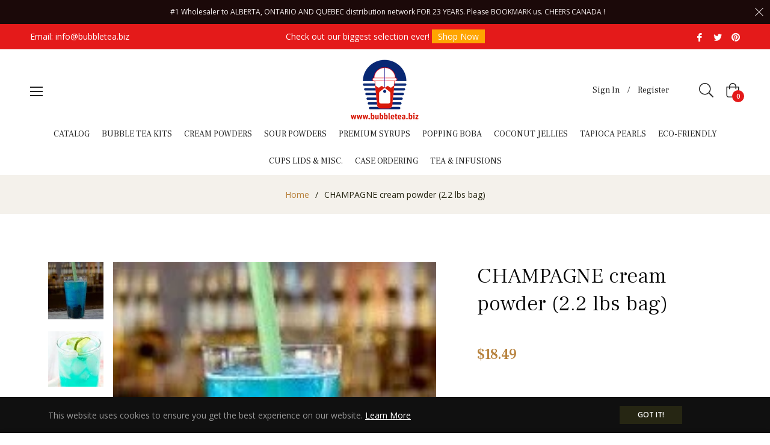

--- FILE ---
content_type: text/javascript; charset=utf-8
request_url: https://www.bubbletea.biz/products/copy-of-almond-cream-powder-2-2-lbs-bag.js
body_size: 368
content:
{"id":5567479185572,"title":"CHAMPAGNE cream powder (2.2 lbs bag)","handle":"copy-of-almond-cream-powder-2-2-lbs-bag","description":"\u003cp\u003eCHAMPAGNE cream powder is creamy and full of fragrance. Awesome for smoothies and specialty milk teas. \u003c\/p\u003e\n\u003cdiv\u003e\u003cstrong\u003eProducts of Taiwan\u003c\/strong\u003e\u003c\/div\u003e\n\u003cdiv\u003e\u003cstrong\u003eShelf life : 12 months\u003c\/strong\u003e\u003c\/div\u003e","published_at":"2020-08-16T11:31:07-07:00","created_at":"2020-08-16T11:31:07-07:00","vendor":"Bubble Tea Quebec","type":"cream powder","tags":[],"price":1849,"price_min":1849,"price_max":1849,"available":true,"price_varies":false,"compare_at_price":null,"compare_at_price_min":0,"compare_at_price_max":0,"compare_at_price_varies":false,"variants":[{"id":35728694706340,"title":"Default Title","option1":"Default Title","option2":null,"option3":null,"sku":"","requires_shipping":true,"taxable":false,"featured_image":null,"available":true,"name":"CHAMPAGNE cream powder (2.2 lbs bag)","public_title":null,"options":["Default Title"],"price":1849,"weight":1000,"compare_at_price":null,"inventory_management":null,"barcode":"","requires_selling_plan":false,"selling_plan_allocations":[]}],"images":["\/\/cdn.shopify.com\/s\/files\/1\/0444\/7354\/8964\/products\/champagne_powders.jpg?v=1659922761","\/\/cdn.shopify.com\/s\/files\/1\/0444\/7354\/8964\/products\/BlueChampagne.jpg?v=1659922761"],"featured_image":"\/\/cdn.shopify.com\/s\/files\/1\/0444\/7354\/8964\/products\/champagne_powders.jpg?v=1659922761","options":[{"name":"Title","position":1,"values":["Default Title"]}],"url":"\/products\/copy-of-almond-cream-powder-2-2-lbs-bag","media":[{"alt":null,"id":26927748579492,"position":1,"preview_image":{"aspect_ratio":0.968,"height":187,"width":181,"src":"https:\/\/cdn.shopify.com\/s\/files\/1\/0444\/7354\/8964\/products\/champagne_powders.jpg?v=1659922761"},"aspect_ratio":0.968,"height":187,"media_type":"image","src":"https:\/\/cdn.shopify.com\/s\/files\/1\/0444\/7354\/8964\/products\/champagne_powders.jpg?v=1659922761","width":181},{"alt":null,"id":13221232804004,"position":2,"preview_image":{"aspect_ratio":1.0,"height":100,"width":100,"src":"https:\/\/cdn.shopify.com\/s\/files\/1\/0444\/7354\/8964\/products\/BlueChampagne.jpg?v=1659922761"},"aspect_ratio":1.0,"height":100,"media_type":"image","src":"https:\/\/cdn.shopify.com\/s\/files\/1\/0444\/7354\/8964\/products\/BlueChampagne.jpg?v=1659922761","width":100}],"requires_selling_plan":false,"selling_plan_groups":[]}